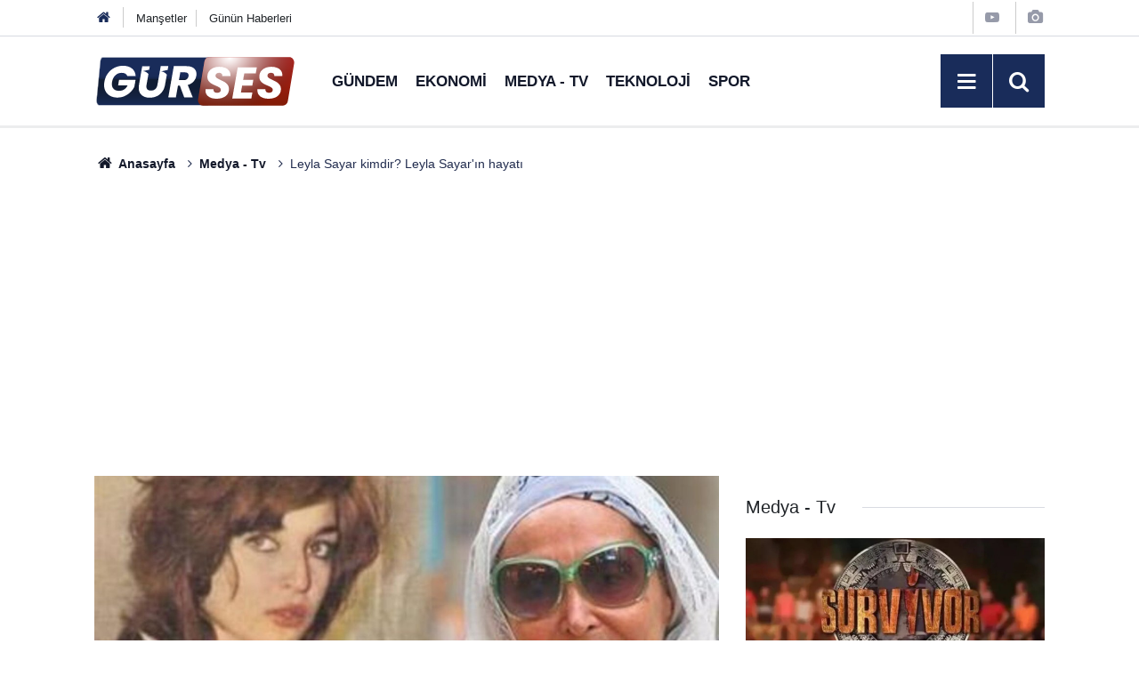

--- FILE ---
content_type: text/html; charset=utf-8
request_url: https://www.google.com/recaptcha/api2/aframe
body_size: 265
content:
<!DOCTYPE HTML><html><head><meta http-equiv="content-type" content="text/html; charset=UTF-8"></head><body><script nonce="_qOgLTq7QureYYD6F0cbng">/** Anti-fraud and anti-abuse applications only. See google.com/recaptcha */ try{var clients={'sodar':'https://pagead2.googlesyndication.com/pagead/sodar?'};window.addEventListener("message",function(a){try{if(a.source===window.parent){var b=JSON.parse(a.data);var c=clients[b['id']];if(c){var d=document.createElement('img');d.src=c+b['params']+'&rc='+(localStorage.getItem("rc::a")?sessionStorage.getItem("rc::b"):"");window.document.body.appendChild(d);sessionStorage.setItem("rc::e",parseInt(sessionStorage.getItem("rc::e")||0)+1);localStorage.setItem("rc::h",'1768869438688');}}}catch(b){}});window.parent.postMessage("_grecaptcha_ready", "*");}catch(b){}</script></body></html>